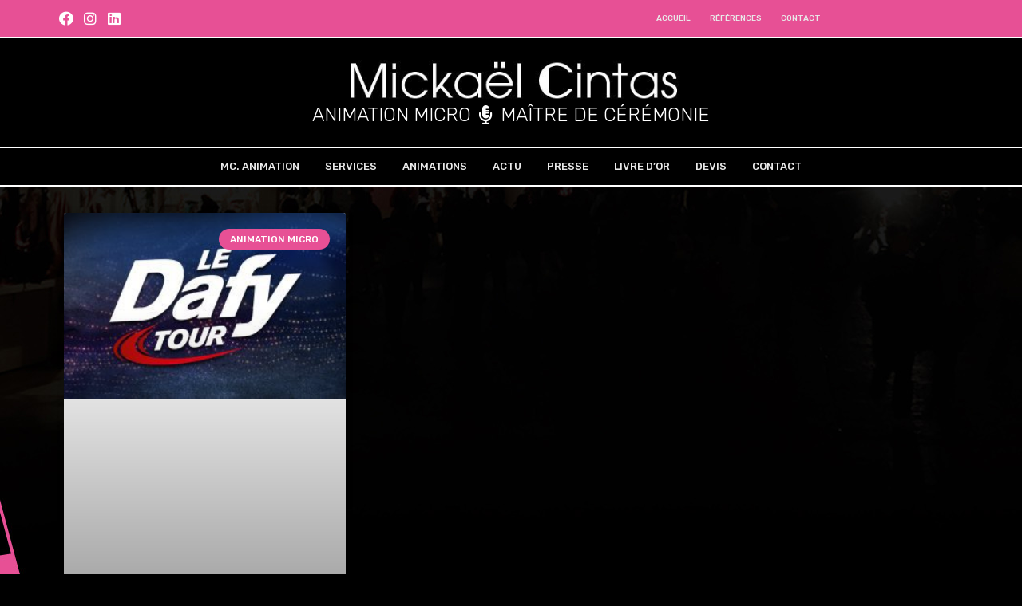

--- FILE ---
content_type: text/html; charset=utf-8
request_url: https://www.google.com/recaptcha/api2/anchor?ar=1&k=6LelbrwUAAAAAGErqeiLxDJnyi_Yqze9tISouB5l&co=aHR0cHM6Ly9taWNrYWVsY2ludGFzLmNvbTo0NDM.&hl=en&v=PoyoqOPhxBO7pBk68S4YbpHZ&size=invisible&anchor-ms=20000&execute-ms=30000&cb=9uu5trpxz0pf
body_size: 48991
content:
<!DOCTYPE HTML><html dir="ltr" lang="en"><head><meta http-equiv="Content-Type" content="text/html; charset=UTF-8">
<meta http-equiv="X-UA-Compatible" content="IE=edge">
<title>reCAPTCHA</title>
<style type="text/css">
/* cyrillic-ext */
@font-face {
  font-family: 'Roboto';
  font-style: normal;
  font-weight: 400;
  font-stretch: 100%;
  src: url(//fonts.gstatic.com/s/roboto/v48/KFO7CnqEu92Fr1ME7kSn66aGLdTylUAMa3GUBHMdazTgWw.woff2) format('woff2');
  unicode-range: U+0460-052F, U+1C80-1C8A, U+20B4, U+2DE0-2DFF, U+A640-A69F, U+FE2E-FE2F;
}
/* cyrillic */
@font-face {
  font-family: 'Roboto';
  font-style: normal;
  font-weight: 400;
  font-stretch: 100%;
  src: url(//fonts.gstatic.com/s/roboto/v48/KFO7CnqEu92Fr1ME7kSn66aGLdTylUAMa3iUBHMdazTgWw.woff2) format('woff2');
  unicode-range: U+0301, U+0400-045F, U+0490-0491, U+04B0-04B1, U+2116;
}
/* greek-ext */
@font-face {
  font-family: 'Roboto';
  font-style: normal;
  font-weight: 400;
  font-stretch: 100%;
  src: url(//fonts.gstatic.com/s/roboto/v48/KFO7CnqEu92Fr1ME7kSn66aGLdTylUAMa3CUBHMdazTgWw.woff2) format('woff2');
  unicode-range: U+1F00-1FFF;
}
/* greek */
@font-face {
  font-family: 'Roboto';
  font-style: normal;
  font-weight: 400;
  font-stretch: 100%;
  src: url(//fonts.gstatic.com/s/roboto/v48/KFO7CnqEu92Fr1ME7kSn66aGLdTylUAMa3-UBHMdazTgWw.woff2) format('woff2');
  unicode-range: U+0370-0377, U+037A-037F, U+0384-038A, U+038C, U+038E-03A1, U+03A3-03FF;
}
/* math */
@font-face {
  font-family: 'Roboto';
  font-style: normal;
  font-weight: 400;
  font-stretch: 100%;
  src: url(//fonts.gstatic.com/s/roboto/v48/KFO7CnqEu92Fr1ME7kSn66aGLdTylUAMawCUBHMdazTgWw.woff2) format('woff2');
  unicode-range: U+0302-0303, U+0305, U+0307-0308, U+0310, U+0312, U+0315, U+031A, U+0326-0327, U+032C, U+032F-0330, U+0332-0333, U+0338, U+033A, U+0346, U+034D, U+0391-03A1, U+03A3-03A9, U+03B1-03C9, U+03D1, U+03D5-03D6, U+03F0-03F1, U+03F4-03F5, U+2016-2017, U+2034-2038, U+203C, U+2040, U+2043, U+2047, U+2050, U+2057, U+205F, U+2070-2071, U+2074-208E, U+2090-209C, U+20D0-20DC, U+20E1, U+20E5-20EF, U+2100-2112, U+2114-2115, U+2117-2121, U+2123-214F, U+2190, U+2192, U+2194-21AE, U+21B0-21E5, U+21F1-21F2, U+21F4-2211, U+2213-2214, U+2216-22FF, U+2308-230B, U+2310, U+2319, U+231C-2321, U+2336-237A, U+237C, U+2395, U+239B-23B7, U+23D0, U+23DC-23E1, U+2474-2475, U+25AF, U+25B3, U+25B7, U+25BD, U+25C1, U+25CA, U+25CC, U+25FB, U+266D-266F, U+27C0-27FF, U+2900-2AFF, U+2B0E-2B11, U+2B30-2B4C, U+2BFE, U+3030, U+FF5B, U+FF5D, U+1D400-1D7FF, U+1EE00-1EEFF;
}
/* symbols */
@font-face {
  font-family: 'Roboto';
  font-style: normal;
  font-weight: 400;
  font-stretch: 100%;
  src: url(//fonts.gstatic.com/s/roboto/v48/KFO7CnqEu92Fr1ME7kSn66aGLdTylUAMaxKUBHMdazTgWw.woff2) format('woff2');
  unicode-range: U+0001-000C, U+000E-001F, U+007F-009F, U+20DD-20E0, U+20E2-20E4, U+2150-218F, U+2190, U+2192, U+2194-2199, U+21AF, U+21E6-21F0, U+21F3, U+2218-2219, U+2299, U+22C4-22C6, U+2300-243F, U+2440-244A, U+2460-24FF, U+25A0-27BF, U+2800-28FF, U+2921-2922, U+2981, U+29BF, U+29EB, U+2B00-2BFF, U+4DC0-4DFF, U+FFF9-FFFB, U+10140-1018E, U+10190-1019C, U+101A0, U+101D0-101FD, U+102E0-102FB, U+10E60-10E7E, U+1D2C0-1D2D3, U+1D2E0-1D37F, U+1F000-1F0FF, U+1F100-1F1AD, U+1F1E6-1F1FF, U+1F30D-1F30F, U+1F315, U+1F31C, U+1F31E, U+1F320-1F32C, U+1F336, U+1F378, U+1F37D, U+1F382, U+1F393-1F39F, U+1F3A7-1F3A8, U+1F3AC-1F3AF, U+1F3C2, U+1F3C4-1F3C6, U+1F3CA-1F3CE, U+1F3D4-1F3E0, U+1F3ED, U+1F3F1-1F3F3, U+1F3F5-1F3F7, U+1F408, U+1F415, U+1F41F, U+1F426, U+1F43F, U+1F441-1F442, U+1F444, U+1F446-1F449, U+1F44C-1F44E, U+1F453, U+1F46A, U+1F47D, U+1F4A3, U+1F4B0, U+1F4B3, U+1F4B9, U+1F4BB, U+1F4BF, U+1F4C8-1F4CB, U+1F4D6, U+1F4DA, U+1F4DF, U+1F4E3-1F4E6, U+1F4EA-1F4ED, U+1F4F7, U+1F4F9-1F4FB, U+1F4FD-1F4FE, U+1F503, U+1F507-1F50B, U+1F50D, U+1F512-1F513, U+1F53E-1F54A, U+1F54F-1F5FA, U+1F610, U+1F650-1F67F, U+1F687, U+1F68D, U+1F691, U+1F694, U+1F698, U+1F6AD, U+1F6B2, U+1F6B9-1F6BA, U+1F6BC, U+1F6C6-1F6CF, U+1F6D3-1F6D7, U+1F6E0-1F6EA, U+1F6F0-1F6F3, U+1F6F7-1F6FC, U+1F700-1F7FF, U+1F800-1F80B, U+1F810-1F847, U+1F850-1F859, U+1F860-1F887, U+1F890-1F8AD, U+1F8B0-1F8BB, U+1F8C0-1F8C1, U+1F900-1F90B, U+1F93B, U+1F946, U+1F984, U+1F996, U+1F9E9, U+1FA00-1FA6F, U+1FA70-1FA7C, U+1FA80-1FA89, U+1FA8F-1FAC6, U+1FACE-1FADC, U+1FADF-1FAE9, U+1FAF0-1FAF8, U+1FB00-1FBFF;
}
/* vietnamese */
@font-face {
  font-family: 'Roboto';
  font-style: normal;
  font-weight: 400;
  font-stretch: 100%;
  src: url(//fonts.gstatic.com/s/roboto/v48/KFO7CnqEu92Fr1ME7kSn66aGLdTylUAMa3OUBHMdazTgWw.woff2) format('woff2');
  unicode-range: U+0102-0103, U+0110-0111, U+0128-0129, U+0168-0169, U+01A0-01A1, U+01AF-01B0, U+0300-0301, U+0303-0304, U+0308-0309, U+0323, U+0329, U+1EA0-1EF9, U+20AB;
}
/* latin-ext */
@font-face {
  font-family: 'Roboto';
  font-style: normal;
  font-weight: 400;
  font-stretch: 100%;
  src: url(//fonts.gstatic.com/s/roboto/v48/KFO7CnqEu92Fr1ME7kSn66aGLdTylUAMa3KUBHMdazTgWw.woff2) format('woff2');
  unicode-range: U+0100-02BA, U+02BD-02C5, U+02C7-02CC, U+02CE-02D7, U+02DD-02FF, U+0304, U+0308, U+0329, U+1D00-1DBF, U+1E00-1E9F, U+1EF2-1EFF, U+2020, U+20A0-20AB, U+20AD-20C0, U+2113, U+2C60-2C7F, U+A720-A7FF;
}
/* latin */
@font-face {
  font-family: 'Roboto';
  font-style: normal;
  font-weight: 400;
  font-stretch: 100%;
  src: url(//fonts.gstatic.com/s/roboto/v48/KFO7CnqEu92Fr1ME7kSn66aGLdTylUAMa3yUBHMdazQ.woff2) format('woff2');
  unicode-range: U+0000-00FF, U+0131, U+0152-0153, U+02BB-02BC, U+02C6, U+02DA, U+02DC, U+0304, U+0308, U+0329, U+2000-206F, U+20AC, U+2122, U+2191, U+2193, U+2212, U+2215, U+FEFF, U+FFFD;
}
/* cyrillic-ext */
@font-face {
  font-family: 'Roboto';
  font-style: normal;
  font-weight: 500;
  font-stretch: 100%;
  src: url(//fonts.gstatic.com/s/roboto/v48/KFO7CnqEu92Fr1ME7kSn66aGLdTylUAMa3GUBHMdazTgWw.woff2) format('woff2');
  unicode-range: U+0460-052F, U+1C80-1C8A, U+20B4, U+2DE0-2DFF, U+A640-A69F, U+FE2E-FE2F;
}
/* cyrillic */
@font-face {
  font-family: 'Roboto';
  font-style: normal;
  font-weight: 500;
  font-stretch: 100%;
  src: url(//fonts.gstatic.com/s/roboto/v48/KFO7CnqEu92Fr1ME7kSn66aGLdTylUAMa3iUBHMdazTgWw.woff2) format('woff2');
  unicode-range: U+0301, U+0400-045F, U+0490-0491, U+04B0-04B1, U+2116;
}
/* greek-ext */
@font-face {
  font-family: 'Roboto';
  font-style: normal;
  font-weight: 500;
  font-stretch: 100%;
  src: url(//fonts.gstatic.com/s/roboto/v48/KFO7CnqEu92Fr1ME7kSn66aGLdTylUAMa3CUBHMdazTgWw.woff2) format('woff2');
  unicode-range: U+1F00-1FFF;
}
/* greek */
@font-face {
  font-family: 'Roboto';
  font-style: normal;
  font-weight: 500;
  font-stretch: 100%;
  src: url(//fonts.gstatic.com/s/roboto/v48/KFO7CnqEu92Fr1ME7kSn66aGLdTylUAMa3-UBHMdazTgWw.woff2) format('woff2');
  unicode-range: U+0370-0377, U+037A-037F, U+0384-038A, U+038C, U+038E-03A1, U+03A3-03FF;
}
/* math */
@font-face {
  font-family: 'Roboto';
  font-style: normal;
  font-weight: 500;
  font-stretch: 100%;
  src: url(//fonts.gstatic.com/s/roboto/v48/KFO7CnqEu92Fr1ME7kSn66aGLdTylUAMawCUBHMdazTgWw.woff2) format('woff2');
  unicode-range: U+0302-0303, U+0305, U+0307-0308, U+0310, U+0312, U+0315, U+031A, U+0326-0327, U+032C, U+032F-0330, U+0332-0333, U+0338, U+033A, U+0346, U+034D, U+0391-03A1, U+03A3-03A9, U+03B1-03C9, U+03D1, U+03D5-03D6, U+03F0-03F1, U+03F4-03F5, U+2016-2017, U+2034-2038, U+203C, U+2040, U+2043, U+2047, U+2050, U+2057, U+205F, U+2070-2071, U+2074-208E, U+2090-209C, U+20D0-20DC, U+20E1, U+20E5-20EF, U+2100-2112, U+2114-2115, U+2117-2121, U+2123-214F, U+2190, U+2192, U+2194-21AE, U+21B0-21E5, U+21F1-21F2, U+21F4-2211, U+2213-2214, U+2216-22FF, U+2308-230B, U+2310, U+2319, U+231C-2321, U+2336-237A, U+237C, U+2395, U+239B-23B7, U+23D0, U+23DC-23E1, U+2474-2475, U+25AF, U+25B3, U+25B7, U+25BD, U+25C1, U+25CA, U+25CC, U+25FB, U+266D-266F, U+27C0-27FF, U+2900-2AFF, U+2B0E-2B11, U+2B30-2B4C, U+2BFE, U+3030, U+FF5B, U+FF5D, U+1D400-1D7FF, U+1EE00-1EEFF;
}
/* symbols */
@font-face {
  font-family: 'Roboto';
  font-style: normal;
  font-weight: 500;
  font-stretch: 100%;
  src: url(//fonts.gstatic.com/s/roboto/v48/KFO7CnqEu92Fr1ME7kSn66aGLdTylUAMaxKUBHMdazTgWw.woff2) format('woff2');
  unicode-range: U+0001-000C, U+000E-001F, U+007F-009F, U+20DD-20E0, U+20E2-20E4, U+2150-218F, U+2190, U+2192, U+2194-2199, U+21AF, U+21E6-21F0, U+21F3, U+2218-2219, U+2299, U+22C4-22C6, U+2300-243F, U+2440-244A, U+2460-24FF, U+25A0-27BF, U+2800-28FF, U+2921-2922, U+2981, U+29BF, U+29EB, U+2B00-2BFF, U+4DC0-4DFF, U+FFF9-FFFB, U+10140-1018E, U+10190-1019C, U+101A0, U+101D0-101FD, U+102E0-102FB, U+10E60-10E7E, U+1D2C0-1D2D3, U+1D2E0-1D37F, U+1F000-1F0FF, U+1F100-1F1AD, U+1F1E6-1F1FF, U+1F30D-1F30F, U+1F315, U+1F31C, U+1F31E, U+1F320-1F32C, U+1F336, U+1F378, U+1F37D, U+1F382, U+1F393-1F39F, U+1F3A7-1F3A8, U+1F3AC-1F3AF, U+1F3C2, U+1F3C4-1F3C6, U+1F3CA-1F3CE, U+1F3D4-1F3E0, U+1F3ED, U+1F3F1-1F3F3, U+1F3F5-1F3F7, U+1F408, U+1F415, U+1F41F, U+1F426, U+1F43F, U+1F441-1F442, U+1F444, U+1F446-1F449, U+1F44C-1F44E, U+1F453, U+1F46A, U+1F47D, U+1F4A3, U+1F4B0, U+1F4B3, U+1F4B9, U+1F4BB, U+1F4BF, U+1F4C8-1F4CB, U+1F4D6, U+1F4DA, U+1F4DF, U+1F4E3-1F4E6, U+1F4EA-1F4ED, U+1F4F7, U+1F4F9-1F4FB, U+1F4FD-1F4FE, U+1F503, U+1F507-1F50B, U+1F50D, U+1F512-1F513, U+1F53E-1F54A, U+1F54F-1F5FA, U+1F610, U+1F650-1F67F, U+1F687, U+1F68D, U+1F691, U+1F694, U+1F698, U+1F6AD, U+1F6B2, U+1F6B9-1F6BA, U+1F6BC, U+1F6C6-1F6CF, U+1F6D3-1F6D7, U+1F6E0-1F6EA, U+1F6F0-1F6F3, U+1F6F7-1F6FC, U+1F700-1F7FF, U+1F800-1F80B, U+1F810-1F847, U+1F850-1F859, U+1F860-1F887, U+1F890-1F8AD, U+1F8B0-1F8BB, U+1F8C0-1F8C1, U+1F900-1F90B, U+1F93B, U+1F946, U+1F984, U+1F996, U+1F9E9, U+1FA00-1FA6F, U+1FA70-1FA7C, U+1FA80-1FA89, U+1FA8F-1FAC6, U+1FACE-1FADC, U+1FADF-1FAE9, U+1FAF0-1FAF8, U+1FB00-1FBFF;
}
/* vietnamese */
@font-face {
  font-family: 'Roboto';
  font-style: normal;
  font-weight: 500;
  font-stretch: 100%;
  src: url(//fonts.gstatic.com/s/roboto/v48/KFO7CnqEu92Fr1ME7kSn66aGLdTylUAMa3OUBHMdazTgWw.woff2) format('woff2');
  unicode-range: U+0102-0103, U+0110-0111, U+0128-0129, U+0168-0169, U+01A0-01A1, U+01AF-01B0, U+0300-0301, U+0303-0304, U+0308-0309, U+0323, U+0329, U+1EA0-1EF9, U+20AB;
}
/* latin-ext */
@font-face {
  font-family: 'Roboto';
  font-style: normal;
  font-weight: 500;
  font-stretch: 100%;
  src: url(//fonts.gstatic.com/s/roboto/v48/KFO7CnqEu92Fr1ME7kSn66aGLdTylUAMa3KUBHMdazTgWw.woff2) format('woff2');
  unicode-range: U+0100-02BA, U+02BD-02C5, U+02C7-02CC, U+02CE-02D7, U+02DD-02FF, U+0304, U+0308, U+0329, U+1D00-1DBF, U+1E00-1E9F, U+1EF2-1EFF, U+2020, U+20A0-20AB, U+20AD-20C0, U+2113, U+2C60-2C7F, U+A720-A7FF;
}
/* latin */
@font-face {
  font-family: 'Roboto';
  font-style: normal;
  font-weight: 500;
  font-stretch: 100%;
  src: url(//fonts.gstatic.com/s/roboto/v48/KFO7CnqEu92Fr1ME7kSn66aGLdTylUAMa3yUBHMdazQ.woff2) format('woff2');
  unicode-range: U+0000-00FF, U+0131, U+0152-0153, U+02BB-02BC, U+02C6, U+02DA, U+02DC, U+0304, U+0308, U+0329, U+2000-206F, U+20AC, U+2122, U+2191, U+2193, U+2212, U+2215, U+FEFF, U+FFFD;
}
/* cyrillic-ext */
@font-face {
  font-family: 'Roboto';
  font-style: normal;
  font-weight: 900;
  font-stretch: 100%;
  src: url(//fonts.gstatic.com/s/roboto/v48/KFO7CnqEu92Fr1ME7kSn66aGLdTylUAMa3GUBHMdazTgWw.woff2) format('woff2');
  unicode-range: U+0460-052F, U+1C80-1C8A, U+20B4, U+2DE0-2DFF, U+A640-A69F, U+FE2E-FE2F;
}
/* cyrillic */
@font-face {
  font-family: 'Roboto';
  font-style: normal;
  font-weight: 900;
  font-stretch: 100%;
  src: url(//fonts.gstatic.com/s/roboto/v48/KFO7CnqEu92Fr1ME7kSn66aGLdTylUAMa3iUBHMdazTgWw.woff2) format('woff2');
  unicode-range: U+0301, U+0400-045F, U+0490-0491, U+04B0-04B1, U+2116;
}
/* greek-ext */
@font-face {
  font-family: 'Roboto';
  font-style: normal;
  font-weight: 900;
  font-stretch: 100%;
  src: url(//fonts.gstatic.com/s/roboto/v48/KFO7CnqEu92Fr1ME7kSn66aGLdTylUAMa3CUBHMdazTgWw.woff2) format('woff2');
  unicode-range: U+1F00-1FFF;
}
/* greek */
@font-face {
  font-family: 'Roboto';
  font-style: normal;
  font-weight: 900;
  font-stretch: 100%;
  src: url(//fonts.gstatic.com/s/roboto/v48/KFO7CnqEu92Fr1ME7kSn66aGLdTylUAMa3-UBHMdazTgWw.woff2) format('woff2');
  unicode-range: U+0370-0377, U+037A-037F, U+0384-038A, U+038C, U+038E-03A1, U+03A3-03FF;
}
/* math */
@font-face {
  font-family: 'Roboto';
  font-style: normal;
  font-weight: 900;
  font-stretch: 100%;
  src: url(//fonts.gstatic.com/s/roboto/v48/KFO7CnqEu92Fr1ME7kSn66aGLdTylUAMawCUBHMdazTgWw.woff2) format('woff2');
  unicode-range: U+0302-0303, U+0305, U+0307-0308, U+0310, U+0312, U+0315, U+031A, U+0326-0327, U+032C, U+032F-0330, U+0332-0333, U+0338, U+033A, U+0346, U+034D, U+0391-03A1, U+03A3-03A9, U+03B1-03C9, U+03D1, U+03D5-03D6, U+03F0-03F1, U+03F4-03F5, U+2016-2017, U+2034-2038, U+203C, U+2040, U+2043, U+2047, U+2050, U+2057, U+205F, U+2070-2071, U+2074-208E, U+2090-209C, U+20D0-20DC, U+20E1, U+20E5-20EF, U+2100-2112, U+2114-2115, U+2117-2121, U+2123-214F, U+2190, U+2192, U+2194-21AE, U+21B0-21E5, U+21F1-21F2, U+21F4-2211, U+2213-2214, U+2216-22FF, U+2308-230B, U+2310, U+2319, U+231C-2321, U+2336-237A, U+237C, U+2395, U+239B-23B7, U+23D0, U+23DC-23E1, U+2474-2475, U+25AF, U+25B3, U+25B7, U+25BD, U+25C1, U+25CA, U+25CC, U+25FB, U+266D-266F, U+27C0-27FF, U+2900-2AFF, U+2B0E-2B11, U+2B30-2B4C, U+2BFE, U+3030, U+FF5B, U+FF5D, U+1D400-1D7FF, U+1EE00-1EEFF;
}
/* symbols */
@font-face {
  font-family: 'Roboto';
  font-style: normal;
  font-weight: 900;
  font-stretch: 100%;
  src: url(//fonts.gstatic.com/s/roboto/v48/KFO7CnqEu92Fr1ME7kSn66aGLdTylUAMaxKUBHMdazTgWw.woff2) format('woff2');
  unicode-range: U+0001-000C, U+000E-001F, U+007F-009F, U+20DD-20E0, U+20E2-20E4, U+2150-218F, U+2190, U+2192, U+2194-2199, U+21AF, U+21E6-21F0, U+21F3, U+2218-2219, U+2299, U+22C4-22C6, U+2300-243F, U+2440-244A, U+2460-24FF, U+25A0-27BF, U+2800-28FF, U+2921-2922, U+2981, U+29BF, U+29EB, U+2B00-2BFF, U+4DC0-4DFF, U+FFF9-FFFB, U+10140-1018E, U+10190-1019C, U+101A0, U+101D0-101FD, U+102E0-102FB, U+10E60-10E7E, U+1D2C0-1D2D3, U+1D2E0-1D37F, U+1F000-1F0FF, U+1F100-1F1AD, U+1F1E6-1F1FF, U+1F30D-1F30F, U+1F315, U+1F31C, U+1F31E, U+1F320-1F32C, U+1F336, U+1F378, U+1F37D, U+1F382, U+1F393-1F39F, U+1F3A7-1F3A8, U+1F3AC-1F3AF, U+1F3C2, U+1F3C4-1F3C6, U+1F3CA-1F3CE, U+1F3D4-1F3E0, U+1F3ED, U+1F3F1-1F3F3, U+1F3F5-1F3F7, U+1F408, U+1F415, U+1F41F, U+1F426, U+1F43F, U+1F441-1F442, U+1F444, U+1F446-1F449, U+1F44C-1F44E, U+1F453, U+1F46A, U+1F47D, U+1F4A3, U+1F4B0, U+1F4B3, U+1F4B9, U+1F4BB, U+1F4BF, U+1F4C8-1F4CB, U+1F4D6, U+1F4DA, U+1F4DF, U+1F4E3-1F4E6, U+1F4EA-1F4ED, U+1F4F7, U+1F4F9-1F4FB, U+1F4FD-1F4FE, U+1F503, U+1F507-1F50B, U+1F50D, U+1F512-1F513, U+1F53E-1F54A, U+1F54F-1F5FA, U+1F610, U+1F650-1F67F, U+1F687, U+1F68D, U+1F691, U+1F694, U+1F698, U+1F6AD, U+1F6B2, U+1F6B9-1F6BA, U+1F6BC, U+1F6C6-1F6CF, U+1F6D3-1F6D7, U+1F6E0-1F6EA, U+1F6F0-1F6F3, U+1F6F7-1F6FC, U+1F700-1F7FF, U+1F800-1F80B, U+1F810-1F847, U+1F850-1F859, U+1F860-1F887, U+1F890-1F8AD, U+1F8B0-1F8BB, U+1F8C0-1F8C1, U+1F900-1F90B, U+1F93B, U+1F946, U+1F984, U+1F996, U+1F9E9, U+1FA00-1FA6F, U+1FA70-1FA7C, U+1FA80-1FA89, U+1FA8F-1FAC6, U+1FACE-1FADC, U+1FADF-1FAE9, U+1FAF0-1FAF8, U+1FB00-1FBFF;
}
/* vietnamese */
@font-face {
  font-family: 'Roboto';
  font-style: normal;
  font-weight: 900;
  font-stretch: 100%;
  src: url(//fonts.gstatic.com/s/roboto/v48/KFO7CnqEu92Fr1ME7kSn66aGLdTylUAMa3OUBHMdazTgWw.woff2) format('woff2');
  unicode-range: U+0102-0103, U+0110-0111, U+0128-0129, U+0168-0169, U+01A0-01A1, U+01AF-01B0, U+0300-0301, U+0303-0304, U+0308-0309, U+0323, U+0329, U+1EA0-1EF9, U+20AB;
}
/* latin-ext */
@font-face {
  font-family: 'Roboto';
  font-style: normal;
  font-weight: 900;
  font-stretch: 100%;
  src: url(//fonts.gstatic.com/s/roboto/v48/KFO7CnqEu92Fr1ME7kSn66aGLdTylUAMa3KUBHMdazTgWw.woff2) format('woff2');
  unicode-range: U+0100-02BA, U+02BD-02C5, U+02C7-02CC, U+02CE-02D7, U+02DD-02FF, U+0304, U+0308, U+0329, U+1D00-1DBF, U+1E00-1E9F, U+1EF2-1EFF, U+2020, U+20A0-20AB, U+20AD-20C0, U+2113, U+2C60-2C7F, U+A720-A7FF;
}
/* latin */
@font-face {
  font-family: 'Roboto';
  font-style: normal;
  font-weight: 900;
  font-stretch: 100%;
  src: url(//fonts.gstatic.com/s/roboto/v48/KFO7CnqEu92Fr1ME7kSn66aGLdTylUAMa3yUBHMdazQ.woff2) format('woff2');
  unicode-range: U+0000-00FF, U+0131, U+0152-0153, U+02BB-02BC, U+02C6, U+02DA, U+02DC, U+0304, U+0308, U+0329, U+2000-206F, U+20AC, U+2122, U+2191, U+2193, U+2212, U+2215, U+FEFF, U+FFFD;
}

</style>
<link rel="stylesheet" type="text/css" href="https://www.gstatic.com/recaptcha/releases/PoyoqOPhxBO7pBk68S4YbpHZ/styles__ltr.css">
<script nonce="mkLRaOHIgue7P_QH_OLQYQ" type="text/javascript">window['__recaptcha_api'] = 'https://www.google.com/recaptcha/api2/';</script>
<script type="text/javascript" src="https://www.gstatic.com/recaptcha/releases/PoyoqOPhxBO7pBk68S4YbpHZ/recaptcha__en.js" nonce="mkLRaOHIgue7P_QH_OLQYQ">
      
    </script></head>
<body><div id="rc-anchor-alert" class="rc-anchor-alert"></div>
<input type="hidden" id="recaptcha-token" value="[base64]">
<script type="text/javascript" nonce="mkLRaOHIgue7P_QH_OLQYQ">
      recaptcha.anchor.Main.init("[\x22ainput\x22,[\x22bgdata\x22,\x22\x22,\[base64]/[base64]/bmV3IFpbdF0obVswXSk6Sz09Mj9uZXcgWlt0XShtWzBdLG1bMV0pOks9PTM/bmV3IFpbdF0obVswXSxtWzFdLG1bMl0pOks9PTQ/[base64]/[base64]/[base64]/[base64]/[base64]/[base64]/[base64]/[base64]/[base64]/[base64]/[base64]/[base64]/[base64]/[base64]\\u003d\\u003d\x22,\[base64]\\u003d\\u003d\x22,\x22w6M1VkzCucKawrTClcOkwp4ZJsOzw5DDqXkbwr/DpsOmwpzDoEgaNMKmwooCNwVJBcO5w7vDjsKGwr9qViJ5w6EFw4XClzvCnRFEVcOzw6PCngjCjsKbRcOkfcO9wqxcwq5vFy8ew5DCv3vCrMOQCMO/[base64]/CgUQeBcOIPlXCkVApw4LDuwjClnctQsOMw5sSw7/[base64]/P8KXNAvCusKzEsKSwo3DpsO9w6IIw5LDo8OowrpCKzQhwr3DosOpXXzDjsOIXcOjwoU6QMOlamdJbzzDv8KrW8KrwrnCgMOaanHCkSnDpHfCtzJ6QcOQB8O4wpLDn8O7wqVqwrpMakx+OMO7wpMBGcOdVRPCi8KdWlLDmA4JRGh6EUzCsMKGwpo/BRfCl8KSc2LDkB/[base64]/w44ww4JOw4wuLsK0w71Iw7dvBDjDpQ7Cu8Ksw4E9w44Yw5PCn8KvLsK/[base64]/Ct8KKPGgGwpTCucKGw5vDjkbCv8OtGMOOdwojDjd+ccO4wqvDsENCTRPDpMOOwpbDl8Kge8KJw7FeczHCk8O2fyERwpjCrcO1w7pKwqEsw6vCvcOUbnccccOhNsOFw4nCk8O/YMK4wpQIKsKUwq3DvgBHW8K7U8OnO8OqJsKZJwHDlMOTNAUxJApgwolkIgRXPMKYwqd6e0xTw5k+w7jCjTrDhHdLwos5eR/CksKzwpIvC8OvwroHwojDgGvCogp8K3HCmcK3CMOPI0bDnXHDiwUPw5/Cl3pYd8K6wpJnCxrDuMOdwq3DqMOkw7DCgcOlU8O7PMKeSsOmNMKcwqsKWMKaQwQwwq/Dsl/DnsKsaMOWw5sTfsOeb8ODw7J3w6kYw5vDnMKjbBbDkw7CjzIjwoLCr3jCo8OUesOAwps/VcOsKS02wo05UsO6JgYETRpNwpjCsMKjw6PCgS92UcK3wrZhFGbDnUcbcMOQc8Kzwo9MwplAwqtNworDgcKjPMKmesKXwrbDiX/DiGQ4wrXCjcKpAsKTTMOcRsO9Z8OUBsK1aMO4JQRyV8O9FgdhFwAuwqB7A8Otw6HCj8OUwrTCpmbDsR7Dl8Ovb8KobW9awpFmTypqOMOSw4s9K8OUw6HCm8OaHHINYsK4wpnCk1dzwq7CvhzCiQd5w7U2KHgpwpjDpXhxYWHCtxFyw67CrjLCnngLw6tZF8OSw5/DthzDiMKgw5EGwqrDtWlJwpJRdMOWfsKFaMKeWX/DpltdBXo+AMOUJA46wrHCvB/Dm8OqwoPCmMOBUBQsw4l2w4RYe2QMw6PDhjDCo8KpMVjCiTPClRnDgsKcBXIeFGlAw5fCkcOtFMK0wp/[base64]/[base64]/DlcKbYjHDpAwDdV18DTcswpZswqchwrtJw71GKDjCmiXCmcKHwqUTw49tw6HCpWgmw5jCpXLDjcK8w5TCnn/DgyvChMOoNx9dA8Onw5pdwrbCk8ODwr0YwpBDw6M0aMOhwpHDtcKmKlbCpcOBwogYw5XDuiEAw5nDscK0DksVZz/Clj9TXMOTfXLDnMKlwobCpgPCrsO6w6nCncKZwrIcSsKKQcKlLcOswozDgW82wrFJwqPChEczPsKVQcKxUA7CuVUfMMKzwrTDpsOeNBUqCG/CjxTCgVbCiUA6HcOBasOQcVLChUzDjCDDi1LDtsOkWcONwoTChcORwpN4BgTDmcO9JMOVwofDoMK3OMO/[base64]/Ci8OaPcKVBCUFNMOCw6jCtTTDo1Ydwp7DosOVw4PCjsOIw53CisKLwogMw7zCrcK7DcKsw5jCvSRywo4qUzDCgMONw6/[base64]/wrLCpXZPYMOSOsKEw5VTw7g9WynDisK8worDjD5Gw6zCoUE5wrbDlkAhw6LDrVZXw5tHZC/Cr2rDv8KCw4jCoMOEwrRxw7vCv8KDTXXDp8KRMMKXwpJmwrwnw6PDjAIYwrVZw5bDtzQRw57DrsKqw7lNbhbCqyMPw4LDkV/Dnz7DqsOiRMKfcsKHworCscKCwpLCm8KFLMKPwqHDtsKuw6FMw4pfQC4PYEpldMOkWX7DpcKHOMKIw7BlAytIwpZ2JMOQHsKxQcOQw54SwqF/RcO3wqlcZ8KiwoMkw5dbfsKpW8OvCcOgDkZXwrjCtFjDh8KQwqjDmcKkd8Krako+Hk8YMUN3wocHA2PDqcO8wolJBzQbw6oCMUfCpsOkw7/DpmPDrMOrVMOODsKjwo8SW8OCdR0yYw56fD/CghPDksOqIcK8wrDClcO7YgfCqsO9HRnDiMOPdjkAX8KUYMOfw77DoBbCn8Otw7/[base64]/wrzCg1t0w5jDoMOQAcOAw50tSMK2w6pHw4A2woTDssKnwpg3EsOAw6bCmMKyw59ywrLCjsOOw4PDlkTCjRcQGTzDqVsMeWpaB8OqL8OYw6o7wq5kw4XCikRZw7wywovDrDDCj8KqwqPDj8OXBMOEw5x2wo8/KWZKQsOPw6wjw5nCv8OywrDCjyrDiMOSOAEsXcK2AxpjegArVxjCrSISw6HCtXsPH8KILsOVw4PDj1HCl0QDwqEmYcOtNSxQw7RQAV/CkMKDw4pxwrJ7UFzDk1wEbMONw6NFGsKJMG3Dr8KEwp3DunnDuMKGwogPw7JiVMK6TsKKw63CqMKqPzDDn8OOw4/Ch8OkDgrCk3PDqC1Swp4+wrHCh8OiSVDDlSzCrMOdJzfCjcOlwotGDsO+w5c6wp0GGRQpRsKQL2/Cp8O/w6IKw7LCp8KNw5kwKS7DpmnDpz1bw70Gwo4fDT44w4N+QSrCmysPw6PCksOIbEtNwqBvwpR1wrjDrEPCoyDCrMOuw4vDtMKeDTRCVMKRwrbDvCnDuA0pJ8OQPcO0w5QKH8OcwpnClMO/wo7DicOyDTNTNBbDi3vCmsOuwo/[base64]/CpcOJF8KTwpdDMR/DmFJuMsKdXD/CtnkmwpjCkEMHw6FuBsKZf17CoQ/[base64]/[base64]/DtMOOwpfDl8OddsKVZcKGwrPCpsKewoLDk8KpKMOGw4Q4woBsJMOUw7XCtMKsw4nDmsKpw6PCmAFDwo7DplJtFDbCgXfCqRA0wrvDj8OZUcOOw7/DpsKAw4wxdUzCkgHCmcKVwqzDpx0ywqMAAcK+w6rCnsKHw47CjMONAcOFG8K2w7DDisOyw6nCpyPCrwQYw57CnAPComtZw7/CnDxCwojDq3pzwrjCiWbDuUzDqcKdGcKwOsKWasK7w48mwoPDrXTCjMO2wr4vw4wceisqwrIbPk1ow4ISwoFTw5QRw7bCgMKtTcOpwpXDvMKoCcOkOXJfP8KECTPDsy7DhiXCm8KpLMOAEcOywrk8w7bDulLCkMKtwovDkcOHWkhMwqAgwofDksOmw74BPW44SMKucw/CsMOXWE3CusKNU8K/W3PDkCwvSsK+wqnCqS7DrcKzUSMGw5hdwoUaw6VpR0FMwqN0w6DCl00cJcKSVsKFw58dLXY4BhTCkyI4w5rDln/Dm8KDS2XDr8KQC8OYw5TDrcOHKcOSGcOdGiLCqcOtAXEZwo85AcKtJMOuw5nDkBUyaFrDjz94w5Z+wrRaYhMMRMKYV8KBw5lbwrkxwopcWcKXw6xBw7xiWsKTVcKcwpIvw7/CtMO1ZA1IHG7CpcOSwqTDkcOFw4jDgcKGwolgPVbDu8OlecOuw6TCujV7WcKgw4xGGmXCqsKhwoTDhyHDucKKGAPDqCHCoUdCW8O2JgPDl8OUw6s5wqfDj1k8Cm8mRsOUwp4UC8Kjw7AYT1bCtMK2XmDDoMOsw7N8w5jDscKqw4RSSA4GwrTCvC9Xw5o1Qg0Hwp/CpMKFw7LCtsKIwr4Lw4HCkgo5w6HCmcKYScODw4BMUcO1ARnDvV7CvsKLw6HCvmN6QsOyw4UqSHYaWmbCh8OiY3TDmsKxwqkEw4cJWGzDjRUFw67CqsKkw5bCiMO6w757XSZaIEl4ShjCi8KrBmRFwo/Chg/Cjzwiwo0ew6QYwqTDvcOxw7siw7XCl8KYworDizjDshDDqBxkwq9vHWzDosOPw5HCjsK+w4bCncKgdMKicsOFw5jCv0TCjMKswrlAwqjCpEFMwpnDnMKeHR4iw6bCv2jDmzHChsOxwovCpHw9wo17wpTCp8OvAcK6aMOXelEBAyAfNsK4woEEw5MJZhNoVsOncE8wcg/Dgz5FV8KsCCw4G8KoM13Cp1zCvCIDw7Bpw7nCncODw5AawozDrR1JID9gw4zCicOSw6/Ct0XDgg3Dj8OwwoVuw4jCtAhDwo3CmCHDnsO5w4TDm04qwqIHw4Ulw7jDglfDmFLDsWLCt8KCdDvCtMKqw5jDsQZ0wo4QfMO0wrBTfMKUHsOJw4vCpsOAEyfDk8KZw7lsw75jw6rClSBrQn/Du8O6w5XCnwlHYsOgwqvCkcK3SDHCr8Opw5huZMO8w58CJ8K3w5MHO8KwVD/[base64]/DrAjDgMKRwr1aEMK4wrnDmMO/w6fCncOkwqpcYBvDhwR0TcO0w7LCk8O7w6jDlMKqw6fCiMKXA8KbX23CmMOhwqQRJVByOsOtenDDnMK4wqDCmMOSX8KNwq/Dkk3DhsKKw6nDuGl8w5jCoMKCPsO2GMOURWZSJcK1cR9TKjrCkXVvwqpwIxxiJcOZw4/Dp13Di0LDisOBMMOGeMOAwpLClsKSwrXChg8kw5IPwq4YXFRPw6XDncKvZEMzaMKOwrRJfsO0wovCqyzChcKNTsKsK8K0WMK+CsK+w6Z0w6FIw49Bwr0mwo8ZKg/DhzXDkFVrw7Z+wo88KXzCjMO0wqLDvcOMHW7Cuh3Dj8Kiw6vCvDhSwqnDn8KiP8K7fsOyworCr1V0woHCgDPDlsKWw4fCoMO/W8OhYT0Hw4/DhkJXwoBJwrxIMmRNcXvDlsOgwqlNFWhVw6fCrgzDlzvDlCs4KVNPMABRwq9qw5PDqsO/woPCkcKudsO1w4ZEwooAwrEUwqrDpsOew5bDnsK4NcKLDgggd0BuU8Oyw6tqw5ENwosswpDCnRwTOX4KasKFB8KkVU/DnsODQHhmwqXCu8OQworCvlzDlWXCpsOTwpXCnMKxw4ouw5fDs8KMw5LCvilDGsKpw7nDn8KPw5k0ZsOJw4HCvcO/woxnJMK7GD/[base64]/CqcKtMMKCw6vCqsKfw5ZUw51uEcK0EmfDt8OiT8OEw6bDmhvCpcOfwrgwIsOZEBDCqsOefX9UEMKxw6/Cny/[base64]/Cr8OOclsAw7PComLDk8Kgw5TDgUrDkUnCv8OwU0FGbcKUw7AiB0/DhcKCwpEvBlDCr8K2QMKiKywRKMKeXD0VFMKOO8OdGg0vMsKxwr/Dq8KhMsO7NlUaw6bDhgsGw5/ChwDDtsKyw70KJHPCpsKFasKhE8KUZMKXHiVBw4sVw6bCtSHDpsOBHmrCocKYwo7DmsKrBsKuFUYfF8Kfw53DpwU/YEkDwp7Dv8OSNcORKQFGAsO+wqTDmsKVwpVsw53DtMKdCyLDm2BecigvXMOBw7VVwqzDsUPCrsKqOcOEcsOPSUtZwqB5a2ZOU3xJwrsjw7rDjMKCP8KKwpTDpEXCi8OAAMOJw40dw61Hw5Y0UBtsei/CojRKUsKXwq1eSmzDi8KpXhhIw79ZY8OKNMOAeC9gw4sMN8O7wpfCgcOBfyvDlMKcEW4twpJ3WXgDV8K4wpfCqXluPMOPw6/[base64]/Dl8OQwo4yHnvDpsKNJFFdLWHDv8Klw65Pw7ZrN8OXCSLCmBE+EsO7w5TDqWVDJ3tTw6DCuylYwrZxwrbCtUjChwdLGsOdC3bCu8O2w6s5enzDsDnCjCFMwrTDsMKVT8Olw6tVw4bCisKPN2koM8Otw7XCvsKNMsKJMgvCimlkTsOdw4fCtiIcwq1zwqddBWvDksKFQx/DkgN3WcOUwp8GSnLDqFHDrMKqwoTClAPDrsOxw4JEwpPCmxFrKC8nZFYzwoAlw63DmS7CtwfCqn1uw5w/d0oKZh7DocKra8OXw6w1UltUWkjDrcOkT1I6dkwtQsOqVsKQHhV0QzzCjcOGUsKAC056RCxXWgo0woDDijxBA8OswrXCq23DnQBWwp9awoguGBQaw5jCsgHCmG7DoMO+w5tIw7BLIMOJw6h2w6LCkcK1YHfDvcOxTcKhGsK/w6vDvcOEw47CghnDtDMPPBrCjCBhPGbCucO4wooWwpDDs8KdwqrDmy4UwokNEHjDmCw/wr/DmTnDrWJ9wqPDpHXCgATDgMKTw4wdH8O+OsKVw5jDmsKLcCIqw6HDtcOoCk1LKcOncU7DpRIMwqzDvHJjPMOLwqh2TwfDh1Uww7DCiMOIwpAawoZpwq3Dm8Ocw71KTWHCtht8wrpuw53CtsO/a8Kow4DDusOoCTRfw689BsKGKgvDoUxEdF/Cm8KVSWXDk8Kxw7vDkh9hwqDDpcOrwqQHwpvCnsKJwoTCrsKDOsOpdA5wF8Kwwp4BGGrCnMOuw4rCulfCu8OHw63Cl8KJU1ZrQxLDoRjCv8KZEQTDkjDDlSbDqsOBw5Jywpdqw4HCuMKnwp/CpsKJeX7DkMKgw59GDixtwoIAFMONNMOPBMOfwpBMwpPDpsOEwrh5DcKnwrvDlTMhw5HDr8KMWsKSwog5dcOJQ8OKA8KwScOhw4TCsnLDkcK/OMK7WgDDsCPChlYNwqVnw5/CtFzCgG/Cl8KzXMO9Yz/Dp8O8AcKybMOWOSTCncOrw7zDlltKH8OZEcKhwoTDuD3Dk8Ozwr3DnsKfWsKPw6/[base64]/CoXzDuxEEw5VjAQYGR8K/AMOkwo/CucOPOX3DrsKqOcO/wrcRG8KFw7V3wqXDsRcrfcKLQBJeEMO6wqJfw7PCvXrCmgkvcWLDisK+wp9ZwoDCtVTDj8KIwqZXw4Z4DCnCoARNwozChsKrO8KAw4dhw6d/esOBeVA2w6TCvAHDscO/w44pcmwkdmPCkGbCsmgzwpzDnDrCl8OEHATCucK2DEHDkMKIUnhJw4PCpcOewoPDrsKnK1dbEMKlw5h7HGxWw6UIH8KTScKew6NResKjDBAmR8KlKcKUw53DocOrw4MrWMKhJw/CrcOoJBnCj8Kgwo7ChFzCiMKuAm1fG8OOw7nCs3QUw6TCicOwTsOrw7J0GMKzaWHCpMKwwp3CiynClDQ0wpFPR2xLw4jChxZ8w5tgw73CpsOlw4PCqMOyH2QTwqNKw691N8KvO0/Cqi/Cplhfw5fCnsK7GcKkRFFFwothw7vCphs7QzMmDwl9wpvCh8KOCcOywoDCmMKHIi84Mi1pGXPDnS/DicOZUVXClcOpCsKCTMOkwoMmw5UVw4jCglZ8CsOrwoQFcsO6w7XCs8OTKMOvcwrCgMKoLBTCusOJB8OIw6rDiULCtsOpw5DDj1jCszDCvBHDixozwpwmw7MWa8O9wpMdVlN/[base64]/CmjAxJWnDrHjDvMOiw5/CqUxCworDuHAdfAx+RMKuw58+wpBBwr5HC2fDswUlwrkdYWnCtUvDqh/DisK8w7jClSwzGMOawrDCl8OcG3NMSn5xwqMES8OGw5nCj3F0wqVRYTVJw6JWw67DmSYdXjJKw7RtacOKKMKtwqjDpMOOw5ZUw6PCgg7Dm8O2wrsFIcKtwoJyw6d4Fl9Kw6IAT8OwRR7DuMK+DMOYecOrE8OwNMKtQCrDusK/[base64]/DocO8Ujgwwp5zWBrDjlbDhTvDnV/Cs1o1w689w5d4w6NLw5cdw5zDg8ONS8OldsKLwrrCicO7wqgrZ8OLMD/[base64]/[base64]/[base64]/DpEIeBsKGwrXDocKVWcK2FkBMw5kOBcKKw4HCu8Kuw5TCpcKNARsnw6/CjnRpG8K3w5/DhD4xGHHDq8KRwoBLw73DrnJRK8KBwpTCnD3DpG1Pw5zDncO9w4fCsMOow6JrI8O3ZH0ffsOBb1pnaS1Dw4DCsi1Gwq1Mw5lSw47DmDUXwprCoiglwpppw55XcwrDtsKCwoNFw4BJFT9Cw4Nqw63CpMKXKAVuJk/DkxrCq8KlwqXDrwUmw4Y8w7PCsi3CmsK6w4vCgTpEw4Zkw6cnc8Khw6/DkDLDqjkWQmFswpHCoDTDug3CkRRTw7TDjnXCqwErwqo4wq3DikPCpcOzLsOQwrfDqcOWwrEZKh0qw5FLCsOuwqzCglXDpMK6w6k6wpPCuMKYw7XCpg9CwofDpSJnGcKKLBosw6DDkMOnwrTCiC5/YcK/eMOPw6N3aMOvCHVKwrsqSMOBw7ptwoEUwq7CoB0Pw5nDs8O7wo/[base64]/DqcKlGiArEl7CjnQAwr5/DcKYJMOAwo4uwrgDw4LDosOhFsKqwrxEw5fCisO5wrYKw5nCiUfDr8OXF3EiwqvCt2sZKsKbRcKTwozCjMODw4TDq2XCksK1XXosw4/[base64]/DlcOlw6tmw6FLCy3Ci8K5BsKbVhbClcOMCHLCsMKgw4ddBUUGwrEFSFFdesK5wqd3w4DDrsOzw5lHCTbCuF4CwqZJw5cJw4Q+w6ARw5DDuMO2w5AEVMKMEjvDu8K0wqIxwpzDgHPDoMObw7ogO1FPw4/DqMKuw51PAjdRw7TCrU/[base64]/DpCbDiV5dw7vDhFZYEMK/w6F4wobCv1TCo8KrRsOSwrjDiMO4KsKSwohrHA3DicOaMxJfJEtUH1VrA1nDkMOJRHYCwr14wrIXDiRkwp/Dt8O6SFBVVcKMHWdEeCESTMOjecO1A8KIBcKgw6UEw5EQw6svwqsbw5xEYVYdB308wpo7Z1jDkMKiw65uwqfCqHHDkxvDmcOFwq/CqDbCkcOsSMKsw60PwpfCk2B6JhY5HcKaJBgeMsOqW8KzWS/DmE/Dq8KjZzJAwo1Nw7hTwrjCmMO7VGJITsKQw4/Dg2vDhSbCj8KFwqXCm1YIVREswqJmwr7DonPChGjDsi9awpXDuHnDsXnDmjnDtcK5wpAVw6EPUFjDhsKtw5FEw4ojS8O1w6HDpMOtwpbChw5Cwr/CvsO6JMOQwpXDjsOZw7pjw7LCmsO2w4QSwrfDscOXw7pwwoDCkUsQwqbCusKVw7B3w7IOw7UuAcOCVzPDkl7Dg8KowroZwqHCucOrbx7CvMOnwpPCgm9lO8KZw7ROwrbCpsO5eMKyGCbCpi/[base64]/CsMKVDT3DsyVNw7zDnBXCojUdw5lZwoLDrMOlwplowr/CqQ7DvsOYwrgFFRUfwro1NMK/wqzChE3DrGDCuzzCnMOGw5d1wo/DnsKTwpbCmTMwb8ODwpjCkcKJwpYBBn7DgsOXwrkJb8Kqw43ChsODw4fDvcKjw6vDjQjDtcK2wox4wrdFw7cyNsO9UcKiwqRGLMK5w4jCrMOtw64TEx4wYhPDu1TCo1DDj0zCiWwEUMKRZcORM8OCZC1Jw50NJiXDkzTCnsOVbsKyw7bCt1VPwrlNAsODMsKwwqN/V8KrYMKzBxJHw4FbcQRrU8OMw5PDghTCrTlqw7TDmsOFRsOFw5jDpQ7CpMK3W8OrMDpwOMOYTFBwwps1wqQHw5Fwwq4Rwo1KIMOQw7ogwrLDscOrwqU6wo/[base64]/Ck3HDjz/[base64]/w5zCu8K9w4VXw7Jww5rDmR1sw489wrjDpzRYXsORY8O4w5/DrsKZXhwcw7TDjhxpIk5gPirDqcKmV8K9Uh8wQMOxasKCwq7DqMOAw4jDhMKSPGrCn8OTQMOvw6bDrcOWe0bDlXAtw5jClsK0Ry/DgcOpworDg2jCm8OLXsONecKsRcKbw4fCp8OEKsOZwot4w7VrJcOsw71QwrcQRFlpwr9kwpLDv8O+woxfw5/[base64]/CvcKnw6XDtBHCqsKlMAjDn3/CokbDrRN1AMKvwrbCux7Du34USQDCqAE4w4jDoMKOGHk3w5dxwqEewoDDjcOvw6kJwpwkwofDmMKFAMKvV8K7OcOvw6bCicKRw6YMBMOsdVhfw7/CtcKeW1NdF1pgOnolwqTDl3Y2OVhZQk7CghXCiR3DqH8NwoPCvmgsw4LDkjzDmcO8wqcTewgtL8K5C1rCvcKQwqspICLCmW8Iw6DCmsK5Y8OfEAbDvTc8w5cZwpIgAsOuNcOOwrjCmsOPwrUhBzBCLW3DshvCvHnCtMK1woY+FcKNwpfDt1Y7JSXDm0HDgcKow4/Dkxoiw4bCt8O3P8OYFWUow5zCgH8hwo1nSMKEwqLCr3DDo8K+w4RaFMO6w7/CiVjDowfDrsKlBAVMwpwVK0lGGMKewrYhJCDCh8O/[base64]/CvWVnwohEwo/[base64]/DmsKPwp/DlnXCi3DCm1gKPsOFbcObw5VOw53DgAHDocOmU8Ouw7cDcgcbw4k1wrQqbcKpw7E+Ohw/w7TCnlIwesODVWzDmRt7w60lfi/DjMOBVcKSw6DCq2YMworCpMKSeSzDslFSw5o5EsKFQMKAURdyK8K1w53CosOZPgJFfhAjwpHCiyrCtR7DmMOpdxA8AcKWQcObwpBfNMOhw63CtgnDhQ7CjTvCukxYwpM0YkdBw4/Cq8K9TwHDhMKzw5jClU5bwq8Kw7HCnQHCg8KGIcKPwozDvsOYw7zCp3rDnMOKwo5vAFvDosKhwrXDrh5pwotXIRXDpB1MZcKVwpHDr1xaw7x7J03Cp8KGc2ZOZkAAwpfCkMOxQUzDjX59w7cGw4bCkcOlacKRKsK8w48Jw7dSFcK/wrPCi8KIYiDCq2vDjTEpwoDCmxNIPcOiUS5yMk0fwpnCk8O2AnJqBwrChMKbwqZrw7jCuMK7ccO3TsKJw6DCrAAaanfDnH4nw7oxw4bDoMOzWTUiw6zCnVRMw4PCr8O4M8OGcsKeeg9yw7fDljvCkF/[base64]/DGzDlsKmwqLDkMOqEcKvw5nDp0UifMO8c1vDrVE2QMODAMOGw7tWfHxIwpcbwq/CvcODWlXDnMKeOMO8OcOaw7DDmi41e8KdwrVgPmLCsh7CnD7CrsKAwqdLWXjCvMKsw6/CrBgRJsKDw6TDkMKGY3bDiMOPwpMNFHVww4AXw7XDt8OsL8KVw4nCocKlwoBEw5RVw6Ysw4bDjMO0QMOORgfCnsKOchd+aFHDoyAtRXrCocKIEsKqw78dw40tw5pew4PCtsKzwoVqw6zDusKAw7lOw5TDncOUwq8iPMOoC8OtZsO5FWRQCxzChMOPF8Kgw6/[base64]/AhjCs8K7S8O2KQd5HSzCgWtTw6DDh3d/W8Kuw6RJwpZ1w68Kw5JsSU5NE8ObdcK6wptcwpogw63Cr8KWTcKYwqdHdx5RbsOcwpMmCFFlMTlkwonDvcO3OcKKF8O/TwrCuSrCtMOqIMOVamF7wq3Cq8KtY8Ovw4coM8K4fjPCkMOxwoDDl13CqGtQw63CqsKNwqwCcA5zI8Kffh/CjlvDh0JAwpvCkMOxw5bDsBXCpQtfPT5WecKMw7EBAsOEw4VxwrJIc8KjwpfDj8O9w7obw5TCuABlVSXDr8Onwp8DF8K7wqfDkcOWw7LDhSQpwoo7XCsrGVY9w4N1wp92w5deZMKwEMO9wr7DoEZbecOKw4bDl8KlFVFLw4XCtlPDr3jCrR/Ct8OOIQZFMMOLS8Ojw6Ufw7/Chn7ClcOnw7HCmcOOw5MJZU9Fa8OQfS3CjMOFGSckw5gqwq7Dt8OqwqLCksOxwqTClC9Tw67CusKGwrJSwonDgQZ9wrbDp8Klw61rwpULFsKqHMOIwrPDi05gcxZSwrjDp8KWwoHCmVLDvFLDmSrCj3jCgTTDrGgAwp4vcCLCp8Kkw6bChMOkwrU9HT/CtcKnw5HDnWVZJsOIw6HDpSF4wpNIAHQCwq08OkLDlXwVw5Y0LFxRwqjCt3wpwphrEMK7dT3Dr1fCh8OIw6PDtMObc8KVwrc9wr/[base64]/DoMKFwrnDkEQBR8Kgwq/DuV7DhsOfw59LwoZxwrTDisO+w5rCqBt0w4Ngwp1Mw6TCokbDkWV0Y3pZDMKKwqMNcsO/w7LDiHrDnsOjw7FFTMK2TH/Cl8K5GWxtV1wnwqlww4ZzT3TCvsK1UBzCqcKZamR7wphHB8KTw73CgBbDmmbClzvCtMK6w5bCiMONdcKzF0vDsG9Tw6VJMMO8w605w4kMDcObFBzDqsKhccKGw6TDl8KWXkBFUsK/wq3DoH5ywofCrGzCh8OyD8O9Fw7DjxjDtT/[base64]/Cr8OGKS49w47CqzPDqsKTUztaw5nDrznDicOzwqPDsXrCqTUmKm3DqzF2IsKSwrrCqzHDhMOjTirCtkAQLWEDXcKORj7CocK/wr1Awr4Kw54WPMKUwrPDh8O+woTDhx/[base64]/w74twrcww5zDnUd2AUDDtg7CqGxcGQUBdsKpw6RDVcOPw7zCscKbF8O0wofChcO1Pzt+MAnDgcOew4ESbRjDkEkcISZCOsOWCWbCr8Oow7U4YDdCcS3DhcKhSsKoE8KDwrjDscOGA2LDt0XDsDtyw4DDpMOSIGfCkg4oTWbDhyAZw7k/LMOEGCXDn0DDvsKoeE8bMwvCuSgOwoEfX1EMwpZZwr8Wa0jDr8OVw7fCiDIIesKOJMOkS8KyCR8MSsKrGsKhw6M7w7rDsmBMHALCkWdjEMOWfUt+IVA1EXAlPDPCuG/DpjDDkyIlw6YKw4ZZbsKGLXweBMKxw5bCi8Ozw7fCkXB3w6khasOsYsOOcg7CoWhXwq91F3TCqzbDmcO1wqHDmXZzEmHDhRceTsOxwoAEbB93CkZoeEtxHE/CulzDmcKkLzPDrlXCnD/CqSTCpQrDmz/DvATDhcOoV8K+XVTCqcOfbUhQLTgCJxjCl0NsUiMENMKEw73Dq8KSO8O0OMKWOMKkdyk6Un9gw6rCtMOEO15Gw7bDoVfCisO4w4DDqmLCukA9w7B6wq8rBcKEwrTDuk4IwqTDkGLCnMKqDMOqw4V8JcK/XnV4BsKtw4xawpnDvxXDsMOrw5XDoMKZwoohwpzCrnPDsMK4F8Kww4rCkMOzwonCr27CkgdndWrCiisxw4gvw77CpBDDvMKUw7zDmREPHcKQw5LDs8KKDsKnwqcZw53DtsOMw6/[base64]/Dgh/Dt8OEHQvDki3CpGEpYcKNwqLCnwXDgzTCjEjDjWHCjXjDsTxmAx3Cp8KLGMORwq3CnMO9Rww2woTDtsO1wocfTwg4EsKTwp9PdMO3w6Viwq3CpMK/PyUOwp3CgHoiwr3DsgJtwokLw4FtQH3Cs8Ovw6fCqsKKYCzCqkTCnMKQNcOpwotEWGjDlELDoFEjNsO7w6lse8KINVXCr1/DtUQRw7dIHE3DhMKzwpIFwqTDi0XCimdsMTp9MMOPUCoHw7NmNMOCw5FlwrlRcDs2w4Uow6bDucODFcO9w4XCtm/[base64]/CqsO/wpc7WMKUS8KtT8OAccKrwrFoc8ODRVtQw4XDtDcYw69/w5fDkzHDncONWsO0GAjDpMKew6nDjAZDw7IXFQdhw6JcXcKiHsOcw550DwZ+wo9oIwXChWdgacO/dy4rVsKRwojCtxhpbcKtWMKlHMO5NSXDn33DocO2wrrCn8KcwovDtcOfWcKhwqFeVcKBwqx7worDkyUMwoJRw7PDknPDmiQqRcO3C8OLDihJwogiSMKGEcO7VV5wLl7DggDDlRXCnkzDjcOqc8O+wqvDiDVkwrU5SsKrJSnCocKTw5FkQw0ww4E9w4hOQMO/[base64]/wpNKU352Z8OSDD9Jwpxowp0NXk/DisOQGMOdw6JdwrZ4wr0zwopBw40Zw7nDo27CkmM5I8OOHQAAZ8OLLcK9JCfCtBoVBnxdHiQ7DsKxwpdiwosHwpjDh8OJIMKnA8OWw6/[base64]/ChBvCljDDtgh+w4vCgjbCrsO+wqnDmgTCscKZwoVWw7Vfw64Gw4weLybClDvDl395w7nChj9AI8O8wrt6wr5FC8KZw4DCg8OQLMKRwrnDvjXCtirCnGzDvsKwKTcOwpl/YV4GwqHCuF5bGAnCs8KeC8ONFXbDpcOGZ8KtSsK0a3rDpSfCiMO5YUkCfsOQccKxw6jDq0XDm1pAwqzDksKBIMOmwpfCj0fCi8OCw6bDt8KtDcOwwrfDuSxKw6lJIsKsw4nCmCdtYlDDjT9LwrXCrsKEZ8OmwpbDuMONJsKiw4EsYsO/N8OnD8KTSjQ4wpRmwq1Tw5Rcwp/DunVMwrgRYmDChw8QwoDDg8OTJgwHQXVccQfDoMOtwpjDrTZ5w4k/SxVuQ2F/wrIrSlwuJEgFF3HDkDFBw5fDri/CusOpw4DCrGZHGWY9w4rDpGrCu8OTw4pJw79rw5fDusKmwrgZeyzChcKjwqcFwoZnwo/DrsKewp/[base64]/[base64]/Cs1EdPlxmK8OOwqNTSMOGw57ChMKkf8KjCcO5wqZ+wqTDtXLDtsKLampiNgzCrMOwOsOawo3CpcKUSwzCsUTDiUR0w5/CpcOzw4QCwovCk3DCq1HDkBRBE3QaPsKfUMOEaMOMw7gYwrQEKBXDkGY3w6h5KHXDocO/wrBbdsKPwqsgfEtkwrd5w70IdsOCYzrDhk52UMOEBSg5ZsK9w7I8w6XDmcOQdyHDn0bDvULCu8OBF1rChsORw4DDv3/[base64]/w6YLwrLDuTjCrm8IwpMHNTbDmsK3YDzDssKSbzjCn8O3DcKufTLCrcK3w7PCpkYKPsO0w5DChCQ2w4BCwoPDjw8jw4c8UHxtTcOnwrV/w4Uhw7kZJnV0wrwdwrRME2YYacOEw5DDhzB+w4odUTQzMUXDjMKnw4VsScOlOMOdC8OXCsKswo/[base64]/w6bCkG3DpXxRdQd7eMO9Y194WxHDkGjCisKlwrfCg8OJI3fCuXfCrTs2WQDCpsOyw5kGw5dbwqMqwoxkQzDCslTDqMKHYcOJL8KcQR4dw4TCpklUwp7Dt07CsMKeScO2cFrCiMO1wo7CjcKKw7IRwpLCl8OcwrDCnkpNwo4uHyXDhcK4w6DCkcKkKDkaFzI/wqgXYcKRwqMeIMO1wprDh8OmwqDDrMKtw5xTwrTDgsOWw5xDwo0GwoDDnAYibcKBUlxZw7jDoMOJwqsHw4pGwqbDmj4LSMKSF8ObOFkgFEF/[base64]/[base64]/w4fDqncFfcOVfShcwrnDisOFwppAw604w6QDw6rDqsK5f8O1E8O6wqYowqfCiCfCk8O0OF1eQ8OKBMKnWnFRTmPCmcOMQ8KHw7xrH8K+wqIkwr10wqFzS8K0wqLCtsOVwpANIMKoasOwKzrDr8KmwpHDvsODwr3CvlwaBMKwwpbCqS4sw6LDosKSPcK/wrfDh8OtWGMUw7TCnxBSw7vClsKNJ0QoUMKgagDDtcKFw4nDpApcY8KMIyXDssOiXVouYsO/[base64]/DjcO4BcKXTVPCi8K+I1wUWsOcV2XCscKrGsKEw6oQQ21Aw6LDr8Klw6bDnA4dwoDDgMK5HsKTA8OMcxfDuElpfCjDplTCqiPDsDMOwrxFe8OSwpt0KsORS8KYC8OwwpxoGzfCvcK8w6tYHMOxwrpGwo/[base64]/[base64]/wrMzwrHDhcKZwonCgi7ClcOBwqAZw4vDoHHDhE5hOwoEMCvCnsOHwqwHBMK7wqhQwrJNwqQ2bsK1w4nCucOqchB+LcKKwroGw47CgQRjL8KvZkTCgMO1GMKRccO/[base64]/w5I5w7PDtsKQwowTVsO+DcKPw54wwrlUYMOlw5nDgcO8w6ZTW8OeHB/DpWrCkMK6H2nDjwJdH8KIwqMkw5PDmcK5MnPDvgYIOsKVI8KHMxwgw5wUBcOeG8OSTcOLwoMswqI1YMOrw5YKPDMpwpF5XcO3wo5iwrsww6bCu0k1CMOswqldw5dKw4rDscOvwoPCm8OyM8K0XRsew4BtecOwwoPCrA3DkMKtwrXCj8KCIxnDqw/[base64]/[base64]/[base64]/DjEpracK3cAZrw7DCtALDo8OnasOPZMODw5LDgMOmaMKaw7jDhMOxwqsQXRIow57CjcOxw6EXPcKcTsOkwrVVf8Kdwod4w5zDqMOgZ8Obw5bDhMKdCCPDjx3DisOTwrrCu8OyNghyHsKLa8O1woV5woEmMB4jIBYowpDCmlTCv8O6YA/[base64]/DuXDDozwBwonChg3CgcOqPQA5BE3CvDrDlMK8wr3DsMKqfVLDtirDhMOMFsO7w5/[base64]/DmMKgJsOaw5HDhcOUw6DDtVLDvRRnw7B6ccKPwobCvMORY8Khw4/[base64]/DgMOkO0PDo1TDtClYwqddVTfCkHpxw53DkiN9wqTCksOVw6HCjwjDsMKPw4lIwrzDp8Ogw6ofwohMwrbDuC/[base64]/DjcOyw5zDpsKDwp3ClMOqGk7CocKNw5nDlyYLwrnCqUbDkMOzc8K8wr/[base64]/[base64]/CgcOUYwzDhcKYwr/[base64]\x22],null,[\x22conf\x22,null,\x226LelbrwUAAAAAGErqeiLxDJnyi_Yqze9tISouB5l\x22,0,null,null,null,1,[16,21,125,63,73,95,87,41,43,42,83,102,105,109,121],[1017145,246],0,null,null,null,null,0,null,0,null,700,1,null,0,\[base64]/76lBhnEnQkZnOKMAhnM8xEZ\x22,0,0,null,null,1,null,0,0,null,null,null,0],\x22https://mickaelcintas.com:443\x22,null,[3,1,1],null,null,null,1,3600,[\x22https://www.google.com/intl/en/policies/privacy/\x22,\x22https://www.google.com/intl/en/policies/terms/\x22],\x225BEvwjIUg7o2YAg7z+7Tjkqp63fF14SE6LL/nlPCXJU\\u003d\x22,1,0,null,1,1768752777621,0,0,[165,144,154,181],null,[152,252,189,154],\x22RC-hWqsbkUOyk0LHA\x22,null,null,null,null,null,\x220dAFcWeA7RqsIGNmqv3cr1-9AjF9unOC4JOYvhNHJZBEHX-toBfs8rFQN4aOsbFWyB3Bh_r1O2U0orGUXp8B7B3TIkDhTU-yeNcg\x22,1768835577687]");
    </script></body></html>